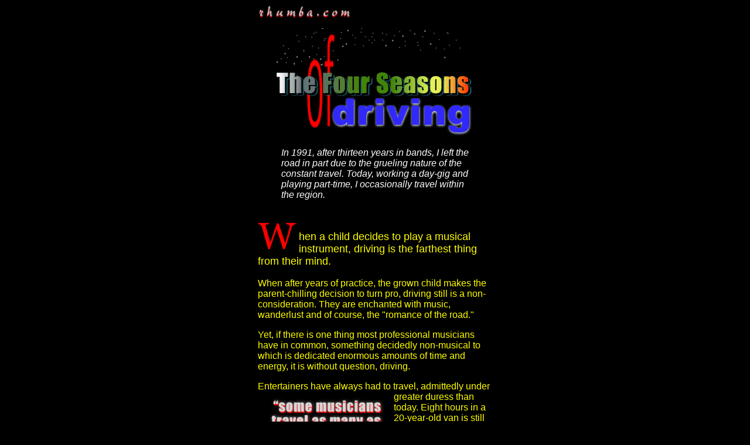

--- FILE ---
content_type: text/html
request_url: http://rhumba.com/driving/introduction.html
body_size: 2879
content:
<HTML>
<HEAD>
<title>The Four Seasons of Driving</title>
<META Name="description" content="A collection of musicians' tales,
woven together by the musican's common labor, driving, and the themes
fear, danger, beauty, fatigue and reflection.">
<META Name="keywords" content="driving, drunk drunken drinking sleeping
driving, beauty, northern lights, aurora borealis, fear, danger,
fatigue, frustration, reflection, on the road, road music musician
stories, experience, thinking, sightseeing, late at night, all night, Skagway, 
chilkoot, Liard hotsprings, cowboy jazz, nevada desert, Alaska, British Columbia, Yukon, 
Alberta, Muncho, jasper, banff, glacier">

<script> <!-- hide it
function open_window(url) { email = window.open(url,"eMail",'toolbar=0,location=0,directories=0,status=0,menubar=0,scrollbars=1,resizable=1,width=350,height=400'); }
// --> </script>
<MAP NAME="drivingmap">
<AREA SHAPE="RECT" COORDS="1,0,256,33" HREF="../index.html" ALT="back to rhumba home" onMouseOver="window.status='back to rhumba home';return true">
</MAP>
</head>
<body bgcolor="#000000" Text="#FFFF00" Link="#FFFFFF" VLink="#FFFFFF">
<a name="top">

<div align="center">
<table width="400" align="center" border="0" cellspacing="0" cellpadding="0">
<tr><td valign="top" width="400">
<p align="left"><a href="../index.html"><IMG ISMAP
USEMAP="#drivingmap" SRC="images/rhumba_header.gif" height="24"
width="160" align="center" ALT="back to rhumba home"
border="0"></a></p><p align="center"><IMG
SRC="images/4_seasons_hdr.gif" height="188" width="350" 
alt="Musicians are linked by the common labor of driving."></p>

<font face="arial,helvetica">
<p><blockquote><font color="#ffffff"><i>In 1991, after thirteen years
in bands, I left the road in part due to the grueling nature of the constant
travel. Today, working a day-gig and playing part-time, I occasionally
travel within the region.</i><br></font></blockquote></p><br>

<font size="+1" face="arial,helvetica">
<IMG WIDTH="67" HEIGHT="53" SRC="images/W.gif" align=left alt="W">
<p>hen a child decides to play a musical instrument, driving is the
farthest thing from their mind.</p></font>

<font face="arial,helvetica">
<p>When after years of practice, the grown child makes the
parent-chilling decision to turn pro, driving still is a
non-consideration. They are enchanted with music, wanderlust and of
course, the "romance of the road."</p>

<p>Yet, if there is one thing most professional musicians have in common,
something decidedly non-musical to which is dedicated enormous amounts
of time and energy, it is without question, driving.</p>

<p>Entertainers have always had to travel, admittedly <IMG WIDTH="216"
HEIGHT="186" SRC="images/intro_drop.gif" align=left hspace="8"
vspace="8" alt="Driving long stretches is grueling, manual
labor.">under greater duress than today. Eight hours in a 20-year-old
van is still pretty cushy compared to four weeks in a stagecoach, or
two months on a tramp steamer, but that doesn't make it a joy ride
either. I know musicians who travel as many as 300 days a year,
driving every one of the hundreds of thousands of miles. It's
grueling, manual labor.</p>

<p>Of course, some musicians make their living without traveling and some
have never traveled. Maybe they never saw the romance, or figured out
early that all the driving was too much damn work just to play a gig.
But this is a rare bird. Most professional musicians have spent time
on the road, and possess a full appreciation of the difficulties, both
mental and physical, of the driving life.</p>

<p>This group; the great unwashed class of road dogs (of which I am a
coffee-swilling, carseat-butt-tatooed member), have spent, or do spend
inordinate amounts of time careening up and down interstate highways
in cars, buses or vans, circulating endlessley within a region, or
circling the country in a grand 48-state loop.</p>

<p>The result is reams of stories, images and emotions inextricably
linked by this common, mundane labor. When I typed all my driving
morsels onto a page, the first pass yielded more than two dozen. As I
considered them, loose categories emerged. There were four distinct
moods, which I began to think of as the four "seasons" of driving:</p>

<p><ul><li><A HREF="winter.html">Winter: Fear and Danger</a></li>
<li><A HREF="spring.html">Spring: Beauty</a></li>
<li><A HREF="summer.html">Summer: Fatigue and Frustration</a></li>
<li><A HREF="fall.html">Fall: Reflection</a></li></ul></p>

<p>What follows are a few examples from each of the "seasons." It's a
subjective trip; there's no set itinerary. Read them in order or
randomly. Read a little or a lot; pull over if you get tired. Just
wear your seatbelt and please, no smoking in the van...</p>

<p><br><br>
<blockquote><A HREF="winter.html"><b>NEXT ...</b><IMG
SRC="images/winter.gif" height="32" width="234" align="right" border="0" 
alt="Doing 80 miles per hour in a fatigue-induced trance... seemed hardly real enough to be dangerous."><br></p><br>
<p><br><br>"Doing 80 miles per hour in a fatigue-induced trance... seemed hardly real enough to be dangerous..."</a>
</blockquote><br></p><br></font></td></tr>

<tr><td><p align="center"><br><br><font face="arial,helvetica" color="#FB0407">
<b>The Four Seasons of Driving</b><br><A HREF="introduction.html">Introduction</a><br><br>

<b>Winter: Fear and Danger</b><br>
<A HREF="winter.html">Winter I</a> | <A
HREF="winter2.html">Winter II</a> | <A HREF="winter3.html">Winter
III</a><br><br>

<b>Spring: Beauty</b><br>
<A HREF="spring.html">Introduction</a> | <A
HREF="spring2.html">Familiarity</a> | <A
HREF="spring3.html">Exceptional Experiences</a><br><A
HREF="spring4.html">Exceptional Experiences II</a> | <A
HREF="spring5.html">Exceptional Experiences III</a><br><br>

<b>Summer: Fatigue and Frustration</b><br>
<A HREF="summer.html">Fatigue </a> | 
<A HREF="summer2.html">Frustration</a><br><br>

<b>Fall: Reflection</b><br>
<A HREF="fall.html">Reflection</a><br><br><br>

<A HREF="../docs/writing.html">back to the stories</a><br><br>

<A HREF="../index.html">home: rhumba.com</a><br><br>

<A HREF="#top"><img src="images/uparrow.gif" width="17" height="15" alt="top" border="0"></a>
<br><br><br><a href="mailto:brianalpert@email.com">&#169; Copyright 1999 by Brian S.
Alpert.<br>All rights reserved.</a></font>
</p></td></tr></table></div></body></html>
